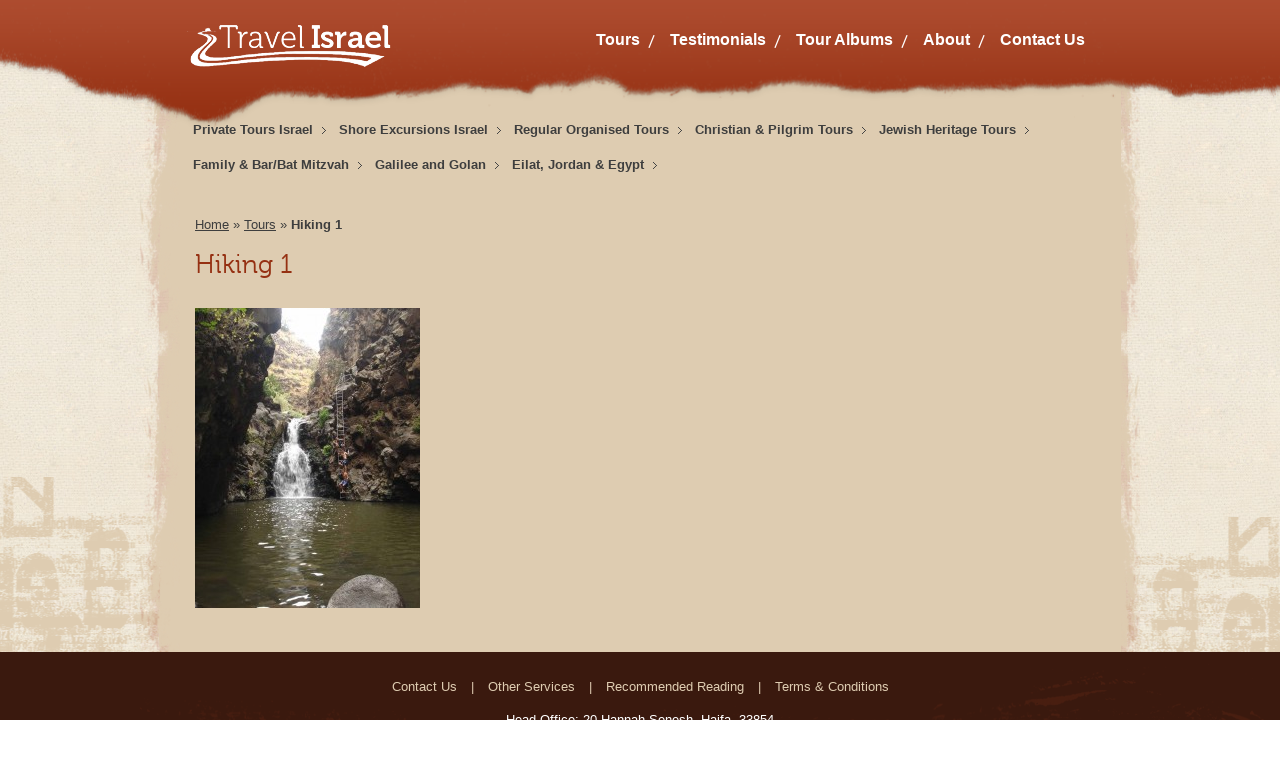

--- FILE ---
content_type: text/html; charset=UTF-8
request_url: https://www.travelisrael.co.il/tours/hiking-1/
body_size: 7529
content:
<!DOCTYPE html PUBLIC "-//W3C//DTD XHTML 1.0 Strict//EN" "http://www.w3.org/TR/xhtml1/DTD/xhtml1-strict.dtd">

<html xmlns="http://www.w3.org/1999/xhtml" lang="en-US">

<head profile="http://gmpg.org/xfn/11">
	
	<meta http-equiv="Content-Type" content="text/html; charset=UTF-8" />
	
	
	<title>
		     Hiking 1 - Travel Israel	</title>
	
	<link rel="shortcut icon" href="/favicon.ico" type="image/x-icon" />
	
	<link rel="stylesheet" href="https://www.travelisrael.co.il/wp-content/themes/travel/style.css" type="text/css" />
	
	<link rel="pingback" href="https://www.travelisrael.co.il/xmlrpc.php" />

	
	<link rel='dns-prefetch' href='//ajax.googleapis.com' />
<link rel='dns-prefetch' href='//maps.googleapis.com' />
<link rel='dns-prefetch' href='//s.w.org' />
<link rel="alternate" type="application/rss+xml" title="Travel Israel &raquo; Feed" href="https://www.travelisrael.co.il/feed/" />
<link rel="alternate" type="application/rss+xml" title="Travel Israel &raquo; Comments Feed" href="https://www.travelisrael.co.il/comments/feed/" />
<link rel="alternate" type="application/rss+xml" title="Travel Israel &raquo; Hiking 1 Comments Feed" href="https://www.travelisrael.co.il/tours/hiking-1/feed/" />
		<script type="text/javascript">
			window._wpemojiSettings = {"baseUrl":"https:\/\/s.w.org\/images\/core\/emoji\/13.0.0\/72x72\/","ext":".png","svgUrl":"https:\/\/s.w.org\/images\/core\/emoji\/13.0.0\/svg\/","svgExt":".svg","source":{"concatemoji":"https:\/\/www.travelisrael.co.il\/wp-includes\/js\/wp-emoji-release.min.js?ver=5.5.17"}};
			!function(e,a,t){var n,r,o,i=a.createElement("canvas"),p=i.getContext&&i.getContext("2d");function s(e,t){var a=String.fromCharCode;p.clearRect(0,0,i.width,i.height),p.fillText(a.apply(this,e),0,0);e=i.toDataURL();return p.clearRect(0,0,i.width,i.height),p.fillText(a.apply(this,t),0,0),e===i.toDataURL()}function c(e){var t=a.createElement("script");t.src=e,t.defer=t.type="text/javascript",a.getElementsByTagName("head")[0].appendChild(t)}for(o=Array("flag","emoji"),t.supports={everything:!0,everythingExceptFlag:!0},r=0;r<o.length;r++)t.supports[o[r]]=function(e){if(!p||!p.fillText)return!1;switch(p.textBaseline="top",p.font="600 32px Arial",e){case"flag":return s([127987,65039,8205,9895,65039],[127987,65039,8203,9895,65039])?!1:!s([55356,56826,55356,56819],[55356,56826,8203,55356,56819])&&!s([55356,57332,56128,56423,56128,56418,56128,56421,56128,56430,56128,56423,56128,56447],[55356,57332,8203,56128,56423,8203,56128,56418,8203,56128,56421,8203,56128,56430,8203,56128,56423,8203,56128,56447]);case"emoji":return!s([55357,56424,8205,55356,57212],[55357,56424,8203,55356,57212])}return!1}(o[r]),t.supports.everything=t.supports.everything&&t.supports[o[r]],"flag"!==o[r]&&(t.supports.everythingExceptFlag=t.supports.everythingExceptFlag&&t.supports[o[r]]);t.supports.everythingExceptFlag=t.supports.everythingExceptFlag&&!t.supports.flag,t.DOMReady=!1,t.readyCallback=function(){t.DOMReady=!0},t.supports.everything||(n=function(){t.readyCallback()},a.addEventListener?(a.addEventListener("DOMContentLoaded",n,!1),e.addEventListener("load",n,!1)):(e.attachEvent("onload",n),a.attachEvent("onreadystatechange",function(){"complete"===a.readyState&&t.readyCallback()})),(n=t.source||{}).concatemoji?c(n.concatemoji):n.wpemoji&&n.twemoji&&(c(n.twemoji),c(n.wpemoji)))}(window,document,window._wpemojiSettings);
		</script>
		<style type="text/css">
img.wp-smiley,
img.emoji {
	display: inline !important;
	border: none !important;
	box-shadow: none !important;
	height: 1em !important;
	width: 1em !important;
	margin: 0 .07em !important;
	vertical-align: -0.1em !important;
	background: none !important;
	padding: 0 !important;
}
</style>
	<link rel='stylesheet' id='wp-block-library-css'  href='https://www.travelisrael.co.il/wp-includes/css/dist/block-library/style.min.css?ver=5.5.17' type='text/css' media='all' />
<link rel='stylesheet' id='contact-form-7-css'  href='https://www.travelisrael.co.il/wp-content/plugins/contact-form-7/includes/css/styles.css?ver=5.3' type='text/css' media='all' />
<link rel='stylesheet' id='fancybox-for-wp-css'  href='https://www.travelisrael.co.il/wp-content/plugins/fancybox-for-wordpress/assets/css/fancybox.css?ver=1.3.4' type='text/css' media='all' />
<link rel='stylesheet' id='google-maps-builder-plugin-styles-css'  href='https://www.travelisrael.co.il/wp-content/plugins/google-maps-builder/vendor/wordimpress/maps-builder-core/assets/css/google-maps-builder.min.css?ver=2.1.2' type='text/css' media='all' />
<link rel='stylesheet' id='google-maps-builder-map-icons-css'  href='https://www.travelisrael.co.il/wp-content/plugins/google-maps-builder/vendor/wordimpress/maps-builder-core/includes/libraries/map-icons/css/map-icons.css?ver=2.1.2' type='text/css' media='all' />
<script type='text/javascript' src='https://ajax.googleapis.com/ajax/libs/jquery/1.7.2/jquery.min.js?ver=5.5.17' id='jquery-js'></script>
<script type='text/javascript' src='https://www.travelisrael.co.il/wp-content/plugins/fancybox-for-wordpress/assets/js/jquery.fancybox.js?ver=1.3.4' id='fancybox-for-wp-js'></script>
<script type='text/javascript' src='https://maps.googleapis.com/maps/api/js?v=3.exp&#038;libraries=places&#038;ver=5.5.17' id='google-maps-builder-gmaps-js'></script>
<link rel="https://api.w.org/" href="https://www.travelisrael.co.il/wp-json/" /><link rel="alternate" type="application/json" href="https://www.travelisrael.co.il/wp-json/wp/v2/media/943" /><link rel='shortlink' href='https://www.travelisrael.co.il/?p=943' />
<link rel="alternate" type="application/json+oembed" href="https://www.travelisrael.co.il/wp-json/oembed/1.0/embed?url=https%3A%2F%2Fwww.travelisrael.co.il%2Ftours%2Fhiking-1%2F" />
<link rel="alternate" type="text/xml+oembed" href="https://www.travelisrael.co.il/wp-json/oembed/1.0/embed?url=https%3A%2F%2Fwww.travelisrael.co.il%2Ftours%2Fhiking-1%2F&#038;format=xml" />

<!-- Fancybox for WordPress v3.2.9 -->
<style type="text/css">
	.fancybox-slide--image .fancybox-content{background-color: #ffffff}div.fancybox-caption{display:none !important;}
	
	img.fancybox-image{border-width:10px;border-color:#ffffff;border-style:solid;height:auto;}
	div.fancybox-bg{background-color:rgba(102,102,102,0.3);opacity:1 !important;}div.fancybox-content{border-color:#ffffff}
	div#fancybox-title{background-color:#ffffff}
	div.fancybox-content{background-color:#ffffff}
	div#fancybox-title-inside{color:#333333}
	
	
	
	div.fancybox-caption p.caption-title{display:inline-block}
	div.fancybox-caption p.caption-title{font-size:14px}
	div.fancybox-caption p.caption-title{color:#333333}
	div.fancybox-caption {color:#333333}div.fancybox-caption p.caption-title {background:#fff; width:auto;padding:10px 30px;}div.fancybox-content p.caption-title{color:#333333;margin: 0;padding: 5px 0;}
</style><script type="text/javascript">
	jQuery(function () {

		var mobileOnly = false;
		
		if (mobileOnly) {
			return;
		}

		jQuery.fn.getTitle = function () { // Copy the title of every IMG tag and add it to its parent A so that fancybox can show titles
			var arr = jQuery("a[data-fancybox]");
									jQuery.each(arr, function() {
										var title = jQuery(this).children("img").attr("title");
										 var caption = jQuery(this).next("figcaption").html();
                                        if(caption && title){jQuery(this).attr("title",title+" " + caption)}else if(title){ jQuery(this).attr("title",title);}else if(caption){jQuery(this).attr("title",caption);}
									});			}

		// Supported file extensions

				var thumbnails = jQuery("a:has(img)").not(".nolightbox").not('.envira-gallery-link').not('.ngg-simplelightbox').filter(function () {
			return /\.(jpe?g|png|gif|mp4|webp|bmp|pdf)(\?[^/]*)*$/i.test(jQuery(this).attr('href'))
		});
		

		// Add data-type iframe for links that are not images or videos.
		var iframeLinks = jQuery('.fancyboxforwp').filter(function () {
			return !/\.(jpe?g|png|gif|mp4|webp|bmp|pdf)(\?[^/]*)*$/i.test(jQuery(this).attr('href'))
		}).filter(function () {
			return !/vimeo|youtube/i.test(jQuery(this).attr('href'))
		});
		iframeLinks.attr({"data-type": "iframe"}).getTitle();

				// Gallery All
		thumbnails.addClass("fancyboxforwp").attr("data-fancybox", "gallery").getTitle();
		iframeLinks.attr({"data-fancybox": "gallery"}).getTitle();

		// Gallery type NONE
		
		// Call fancybox and apply it on any link with a rel atribute that starts with "fancybox", with the options set on the admin panel
		jQuery("a.fancyboxforwp").fancyboxforwp({
			loop: false,
			smallBtn: true,
			zoomOpacity: "auto",
			animationEffect: "fade",
			animationDuration: 500,
			transitionEffect: "fade",
			transitionDuration: "300",
			overlayShow: true,
			overlayOpacity: "0.3",
			titleShow: true,
			titlePosition: "inside",
			keyboard: true,
			showCloseButton: true,
			arrows: true,
			clickContent:false,
			clickSlide: "close",
			mobile: {
				clickContent: function (current, event) {
					return current.type === "image" ? "toggleControls" : false;
				},
				clickSlide: function (current, event) {
					return current.type === "image" ? "close" : "close";
				},
			},
			wheel: false,
			toolbar: true,
			preventCaptionOverlap: true,
			onInit: function() { },			onDeactivate
	: function() { },		beforeClose: function() { },			afterShow: function(instance) { jQuery( ".fancybox-image" ).on("click", function( ){ ( instance.isScaledDown() ) ? instance.scaleToActual() : instance.scaleToFit() }) },				afterClose: function() { },					caption : function( instance, item ) {if("undefined" != typeof jQuery(this).context ){var title = jQuery(this).context.title;} else { var title = jQuery(this).attr("title");}var caption = jQuery(this).data('caption') || '';if ( item.type === 'image' && title.length ) {caption = (caption.length ? caption + '<br />' : '') + '<p class="caption-title">'+title+'</p>' ;}return caption;},
		afterLoad : function( instance, current ) {current.$content.append('<div class=\"fancybox-custom-caption inside-caption\" style=\" position: absolute;left:0;right:0;color:#000;margin:0 auto;bottom:0;text-align:center;background-color:#ffffff \">' + current.opts.caption + '</div>');},
			})
		;

			})
</script>
<!-- END Fancybox for WordPress -->
<style type="text/css">.recentcomments a{display:inline !important;padding:0 !important;margin:0 !important;}</style><link rel="icon" href="https://www.travelisrael.co.il/wp-content/uploads/2020/12/Travelisrsrael_fa-150x150.png" sizes="32x32" />
<link rel="icon" href="https://www.travelisrael.co.il/wp-content/uploads/2020/12/Travelisrsrael_fa-300x300.png" sizes="192x192" />
<link rel="apple-touch-icon" href="https://www.travelisrael.co.il/wp-content/uploads/2020/12/Travelisrsrael_fa-300x300.png" />
<meta name="msapplication-TileImage" content="https://www.travelisrael.co.il/wp-content/uploads/2020/12/Travelisrsrael_fa-300x300.png" />
	
</head>

<body class="attachment attachment-template-default attachmentid-943 attachment-jpeg">
<script type="text/javascript">

  var _gaq = _gaq || [];
  _gaq.push(['_setAccount', 'UA-9014995-1']);
  _gaq.push(['_trackPageview']);

  (function() {
    var ga = document.createElement('script'); ga.type = 'text/javascript'; ga.async = true;
    ga.src = ('https:' == document.location.protocol ? 'https://ssl' : 'http://www') + '.google-analytics.com/ga.js';
    var s = document.getElementsByTagName('script')[0]; s.parentNode.insertBefore(ga, s);
  })();

</script>	
<div id="top">
	<div class="header">
      <div class="logo"><a href="https://www.travelisrael.co.il"><img src="https://www.travelisrael.co.il/wp-content/themes/travel/images/logoTI.png" /></a></div>
      
      <div class="nav">
      <ul id="menu-top-menu" class="menu"><li id="menu-item-39" class="menu-item menu-item-type-post_type menu-item-object-page menu-item-39"><a href="https://www.travelisrael.co.il/tours/">Tours</a></li>
<li id="menu-item-46" class="menu-item menu-item-type-post_type menu-item-object-page menu-item-46"><a href="https://www.travelisrael.co.il/testimonials/">Testimonials</a></li>
<li id="menu-item-2920" class="menu-item menu-item-type-post_type menu-item-object-page menu-item-2920"><a href="https://www.travelisrael.co.il/albums/">Tour Albums</a></li>
<li id="menu-item-3476" class="menu-item menu-item-type-post_type menu-item-object-page menu-item-3476"><a href="https://www.travelisrael.co.il/about-us/">About</a></li>
<li id="menu-item-37" class="menu-item menu-item-type-post_type menu-item-object-page menu-item-37"><a href="https://www.travelisrael.co.il/contact/">Contact Us</a></li>
</ul>      </div>
	</div>
</div>
<div id="middle">
  <div class="outer">
  	<div class="wrapper clearfix inner">
    
    
<ul id="menu-tours" class="menu"><li id="menu-item-3177" class="menu-item menu-item-type-post_type menu-item-object-page menu-item-has-children menu-item-3177"><a href="https://www.travelisrael.co.il/tours/private-tours/">Private Tours Israel</a>
<ul class="sub-menu">
	<li id="menu-item-3311" class="menu-item menu-item-type-post_type menu-item-object-page menu-item-3311"><a href="https://www.travelisrael.co.il/tours/private-tours/1-2-day-tours/">1 &#038; 2 Day Israel Tours</a></li>
	<li id="menu-item-3507" class="menu-item menu-item-type-post_type menu-item-object-page menu-item-has-children menu-item-3507"><a href="https://www.travelisrael.co.il/tours/private-tours/multi-day-itineraries/">Multi-Day Itineraries &#8211; Israel Tours</a>
	<ul class="sub-menu">
		<li id="menu-item-3288" class="menu-item menu-item-type-post_type menu-item-object-page menu-item-3288"><a href="https://www.travelisrael.co.il/tours/private-tours/multi-day-itineraries/israel-3-days/">3 Days &#8211; Israel Tour</a></li>
		<li id="menu-item-3289" class="menu-item menu-item-type-post_type menu-item-object-page menu-item-3289"><a href="https://www.travelisrael.co.il/tours/private-tours/multi-day-itineraries/israel-7-days/">7 Days &#8211; Israel Tour</a></li>
		<li id="menu-item-3290" class="menu-item menu-item-type-post_type menu-item-object-page menu-item-3290"><a href="https://www.travelisrael.co.il/tours/private-tours/multi-day-itineraries/israel-8-days/">8 Days &#8211; Israel Tour</a></li>
		<li id="menu-item-3287" class="menu-item menu-item-type-post_type menu-item-object-page menu-item-3287"><a href="https://www.travelisrael.co.il/tours/private-tours/multi-day-itineraries/israel-10-days/">10 Days &#8211; Israel Tour</a></li>
		<li id="menu-item-6797" class="menu-item menu-item-type-post_type menu-item-object-page menu-item-6797"><a href="https://www.travelisrael.co.il/tours/christian-pilgrim-tours/holy-land-pilgrimage-7-days/">7 Days &#8211; Holy Land Pilgrimage</a></li>
		<li id="menu-item-6586" class="menu-item menu-item-type-post_type menu-item-object-page menu-item-6586"><a href="https://www.travelisrael.co.il/tours/private-tours/multi-day-itineraries/ww1-the-british-campaign-in-the-middle-east/">WW1 &#8211; The British Campaign in the Holy Land</a></li>
	</ul>
</li>
	<li id="menu-item-3317" class="menu-item menu-item-type-post_type menu-item-object-page menu-item-has-children menu-item-3317"><a href="https://www.travelisrael.co.il/tours/private-tours/archaeological-tours/">Archaeological Tours</a>
	<ul class="sub-menu">
		<li id="menu-item-3622" class="menu-item menu-item-type-post_type menu-item-object-page menu-item-3622"><a href="https://www.travelisrael.co.il/tours/private-tours/1-2-day-tours/1-day-discover-tel-maresha/">1 Day &#8211; Discovering Tel Maresha &#038; Lachish (Archaeological Dig)</a></li>
		<li id="menu-item-3623" class="menu-item menu-item-type-post_type menu-item-object-page menu-item-3623"><a href="https://www.travelisrael.co.il/tours/eilat-jordan-egypt/tours-from-eilat/archaeological-from-eilat/">2 Day Archaeological Tour &#8211; from Eilat</a></li>
	</ul>
</li>
	<li id="menu-item-3511" class="menu-item menu-item-type-post_type menu-item-object-page menu-item-has-children menu-item-3511"><a href="https://www.travelisrael.co.il/tours/private-tours/agricultural-tours/">Agricultural Tours</a>
	<ul class="sub-menu">
		<li id="menu-item-3624" class="menu-item menu-item-type-post_type menu-item-object-page menu-item-3624"><a href="https://www.travelisrael.co.il/tours/eilat-jordan-egypt/tours-from-eilat/agricultural-from-eilat/">1 Day Agriculture &#038; Settlement Tour &#8211; from Eilat</a></li>
	</ul>
</li>
	<li id="menu-item-3315" class="menu-item menu-item-type-post_type menu-item-object-page menu-item-3315"><a href="https://www.travelisrael.co.il/tours/private-tours/adventure-nature/">Adventure &#038; Nature</a></li>
	<li id="menu-item-3316" class="menu-item menu-item-type-post_type menu-item-object-page menu-item-3316"><a href="https://www.travelisrael.co.il/tours/private-tours/off-road-jeep-tours/">Off-Road Jeep Tours</a></li>
	<li id="menu-item-3318" class="menu-item menu-item-type-post_type menu-item-object-page menu-item-3318"><a href="https://www.travelisrael.co.il/tours/private-tours/incentive-educational/">Incentive &#038; Educational</a></li>
	<li id="menu-item-3578" class="menu-item menu-item-type-post_type menu-item-object-page menu-item-3578"><a href="https://www.travelisrael.co.il/tours/private-tours/jerusalem-walking/">Jerusalem Walking Tours</a></li>
</ul>
</li>
<li id="menu-item-3965" class="menu-item menu-item-type-post_type menu-item-object-page menu-item-has-children menu-item-3965"><a href="https://www.travelisrael.co.il/tours/shore-excursions/">Shore Excursions Israel</a>
<ul class="sub-menu">
	<li id="menu-item-3277" class="menu-item menu-item-type-post_type menu-item-object-page menu-item-has-children menu-item-3277"><a href="https://www.travelisrael.co.il/tours/shore-excursions/haifa-port/">Haifa Port Excursions</a>
	<ul class="sub-menu">
		<li id="menu-item-3278" class="menu-item menu-item-type-post_type menu-item-object-page menu-item-3278"><a href="https://www.travelisrael.co.il/tours/shore-excursions/haifa-port/christian-sites-of-the-galilee/">Christian Sites of the Galilee</a></li>
		<li id="menu-item-6375" class="menu-item menu-item-type-post_type menu-item-object-page menu-item-6375"><a href="https://www.travelisrael.co.il/tours/shore-excursions/haifa-port/magical-jerusalem/">Magical Jerusalem</a></li>
		<li id="menu-item-3279" class="menu-item menu-item-type-post_type menu-item-object-page menu-item-3279"><a href="https://www.travelisrael.co.il/tours/shore-excursions/haifa-port/galilean-ministry-of-jesus/">Galilean Ministry of Jesus</a></li>
		<li id="menu-item-3375" class="menu-item menu-item-type-post_type menu-item-object-page menu-item-3375"><a href="https://www.travelisrael.co.il/tours/shore-excursions/haifa-port/galilee-of-the-mishna-talmud/">Galilee of the Mishna and Talmud</a></li>
		<li id="menu-item-3376" class="menu-item menu-item-type-post_type menu-item-object-page menu-item-3376"><a href="https://www.travelisrael.co.il/tours/shore-excursions/haifa-port/valleys/">Valleys &#8211; Biblical to Modern Times</a></li>
		<li id="menu-item-3373" class="menu-item menu-item-type-post_type menu-item-object-page menu-item-3373"><a href="https://www.travelisrael.co.il/tours/shore-excursions/haifa-port/strategic-sites-of-the-holyland/">Strategic Sites of the Holyland</a></li>
		<li id="menu-item-3374" class="menu-item menu-item-type-post_type menu-item-object-page menu-item-3374"><a href="https://www.travelisrael.co.il/tours/shore-excursions/haifa-port/crusader-sites-in-galilee/">Crusader Sites in Galilee</a></li>
		<li id="menu-item-3377" class="menu-item menu-item-type-post_type menu-item-object-page menu-item-3377"><a href="https://www.travelisrael.co.il/tours/shore-excursions/haifa-port/northern-focal-points/">Northern Focal Points</a></li>
		<li id="menu-item-3378" class="menu-item menu-item-type-post_type menu-item-object-page menu-item-3378"><a href="https://www.travelisrael.co.il/tours/shore-excursions/haifa-port/tel-hai-to-tel-dan/">Tel Hai to Tel Dan</a></li>
		<li id="menu-item-3379" class="menu-item menu-item-type-post_type menu-item-object-page menu-item-3379"><a href="https://www.travelisrael.co.il/tours/shore-excursions/haifa-port/islamic-traditions-of-galilee/">Islamic Traditions of Galilee</a></li>
		<li id="menu-item-6653" class="menu-item menu-item-type-post_type menu-item-object-page menu-item-6653"><a href="https://www.travelisrael.co.il/tours/shore-excursions/haifa-port/2-day-galilee-jerusalem-bethlehem/">2 Day Galilee, Jerusalem &#038; Bethlehem</a></li>
		<li id="menu-item-6701" class="menu-item menu-item-type-post_type menu-item-object-page menu-item-6701"><a href="https://www.travelisrael.co.il/tours/shore-excursions/haifa-port/2-day-jerusalem-masada-dead-sea/">2 Day Jerusalem, Masada &#038; Dead Sea</a></li>
	</ul>
</li>
	<li id="menu-item-3280" class="menu-item menu-item-type-post_type menu-item-object-page menu-item-has-children menu-item-3280"><a href="https://www.travelisrael.co.il/tours/shore-excursions/ashdod-port/">Ashdod Port Excursions</a>
	<ul class="sub-menu">
		<li id="menu-item-3380" class="menu-item menu-item-type-post_type menu-item-object-page menu-item-3380"><a href="https://www.travelisrael.co.il/tours/shore-excursions/ashdod-port/magical-jerusalem/">The Magic of Jerusalem</a></li>
		<li id="menu-item-3382" class="menu-item menu-item-type-post_type menu-item-object-page menu-item-3382"><a href="https://www.travelisrael.co.il/tours/shore-excursions/ashdod-port/jerusalem-of-gold/">Jerusalem of Gold</a></li>
		<li id="menu-item-3381" class="menu-item menu-item-type-post_type menu-item-object-page menu-item-3381"><a href="https://www.travelisrael.co.il/tours/shore-excursions/ashdod-port/jerusalem-bethlehem/">Jerusalem &#038; Bethlehem</a></li>
		<li id="menu-item-3388" class="menu-item menu-item-type-post_type menu-item-object-page menu-item-3388"><a href="https://www.travelisrael.co.il/tours/shore-excursions/ashdod-port/jerusalem-the-holy/">Jerusalem &#8220;The Holy&#8221;</a></li>
		<li id="menu-item-3283" class="menu-item menu-item-type-post_type menu-item-object-page menu-item-3283"><a href="https://www.travelisrael.co.il/tours/shore-excursions/ashdod-port/jerusalem-dead-sea/">Jerusalem and the Dead Sea</a></li>
		<li id="menu-item-3383" class="menu-item menu-item-type-post_type menu-item-object-page menu-item-3383"><a href="https://www.travelisrael.co.il/tours/shore-excursions/ashdod-port/masada-dead-sea/">Masada and the Dead Sea</a></li>
		<li id="menu-item-3384" class="menu-item menu-item-type-post_type menu-item-object-page menu-item-3384"><a href="https://www.travelisrael.co.il/tours/shore-excursions/ashdod-port/ein-gedi-dead-sea/">Ein Gedi and the Dead Sea</a></li>
		<li id="menu-item-3385" class="menu-item menu-item-type-post_type menu-item-object-page menu-item-3385"><a href="https://www.travelisrael.co.il/tours/shore-excursions/ashdod-port/essenes-of-qumran/">Essenes of Qumran</a></li>
		<li id="menu-item-3386" class="menu-item menu-item-type-post_type menu-item-object-page menu-item-3386"><a href="https://www.travelisrael.co.il/tours/shore-excursions/ashdod-port/discovering-tel-maresha/">Discovering Tel Maresha &#038; Lachish</a></li>
		<li id="menu-item-3387" class="menu-item menu-item-type-post_type menu-item-object-page menu-item-3387"><a href="https://www.travelisrael.co.il/tours/shore-excursions/ashdod-port/road-to-independence/">The Road to Independence</a></li>
		<li id="menu-item-6544" class="menu-item menu-item-type-post_type menu-item-object-page menu-item-6544"><a href="https://www.travelisrael.co.il/tours/shore-excursions/ashdod-port/the-southern-frontier/">WW1: The Southern Frontier</a></li>
		<li id="menu-item-6652" class="menu-item menu-item-type-post_type menu-item-object-page menu-item-6652"><a href="https://www.travelisrael.co.il/tours/shore-excursions/ashdod-port/2-day-jerusalem-bethlehem-galilee/">2 Day Jerusalem, Bethlehem &#038; Galilee</a></li>
		<li id="menu-item-6702" class="menu-item menu-item-type-post_type menu-item-object-page menu-item-6702"><a href="https://www.travelisrael.co.il/tours/shore-excursions/ashdod-port/2-day-jerusalem-masada-dead-sea/">2 Day Jerusalem, Masada &#038; Dead Sea</a></li>
	</ul>
</li>
	<li id="menu-item-3284" class="menu-item menu-item-type-post_type menu-item-object-page menu-item-has-children menu-item-3284"><a href="https://www.travelisrael.co.il/tours/shore-excursions/eilat-port/">Eilat Port Excursions</a>
	<ul class="sub-menu">
		<li id="menu-item-3286" class="menu-item menu-item-type-post_type menu-item-object-page menu-item-3286"><a href="https://www.travelisrael.co.il/tours/shore-excursions/eilat-port/journey-to-jerusalem/">Journey to Jerusalem</a></li>
		<li id="menu-item-3285" class="menu-item menu-item-type-post_type menu-item-object-page menu-item-3285"><a href="https://www.travelisrael.co.il/tours/shore-excursions/eilat-port/red-sea-masada-dead-sea/">Red Sea &#8211; Masada &#8211; Dead Sea</a></li>
		<li id="menu-item-3389" class="menu-item menu-item-type-post_type menu-item-object-page menu-item-3389"><a href="https://www.travelisrael.co.il/tours/shore-excursions/eilat-port/timna-hai-bar/">Timna Park &#038; Hai Bar</a></li>
		<li id="menu-item-3390" class="menu-item menu-item-type-post_type menu-item-object-page menu-item-3390"><a href="https://www.travelisrael.co.il/tours/shore-excursions/eilat-port/desert-jeep-adventures/">Desert Jeep Adventures</a></li>
	</ul>
</li>
	<li id="menu-item-3595" class="menu-item menu-item-type-post_type menu-item-object-page menu-item-3595"><a href="https://www.travelisrael.co.il/tours/shore-excursions/information/">Information About Shore Excursions</a></li>
</ul>
</li>
<li id="menu-item-3489" class="menu-item menu-item-type-post_type menu-item-object-page menu-item-has-children menu-item-3489"><a href="https://www.travelisrael.co.il/tours/regular-organised-tours/">Regular Organised Tours</a>
<ul class="sub-menu">
	<li id="menu-item-3393" class="menu-item menu-item-type-post_type menu-item-object-page menu-item-has-children menu-item-3393"><a href="https://www.travelisrael.co.il/tours/regular-organised-tours/daily-tours/">Regular Daily Tours</a>
	<ul class="sub-menu">
		<li id="menu-item-3415" class="menu-item menu-item-type-post_type menu-item-object-page menu-item-3415"><a href="https://www.travelisrael.co.il/tours/regular-organised-tours/daily-tours/half-day-jerusalem/">Half Day Jerusalem</a></li>
		<li id="menu-item-3416" class="menu-item menu-item-type-post_type menu-item-object-page menu-item-3416"><a href="https://www.travelisrael.co.il/tours/regular-organised-tours/daily-tours/half-day-bethlehem/">Half Day Bethlehem</a></li>
		<li id="menu-item-3417" class="menu-item menu-item-type-post_type menu-item-object-page menu-item-3417"><a href="https://www.travelisrael.co.il/tours/regular-organised-tours/daily-tours/1-day-jerusalem/">1 Day Jerusalem</a></li>
		<li id="menu-item-3418" class="menu-item menu-item-type-post_type menu-item-object-page menu-item-3418"><a href="https://www.travelisrael.co.il/tours/regular-organised-tours/daily-tours/1-day-jerusalem-bethlehem/">1 Day Jerusalem &#038; Bethlehem</a></li>
		<li id="menu-item-3419" class="menu-item menu-item-type-post_type menu-item-object-page menu-item-3419"><a href="https://www.travelisrael.co.il/tours/regular-organised-tours/daily-tours/1-day-jerusalem-dead-sea/">1 Day Jerusalem &#038; Dead Sea</a></li>
		<li id="menu-item-3420" class="menu-item menu-item-type-post_type menu-item-object-page menu-item-3420"><a href="https://www.travelisrael.co.il/tours/regular-organised-tours/daily-tours/masada-dead-sea/">1 Day Masada &#038; Dead Sea</a></li>
		<li id="menu-item-3422" class="menu-item menu-item-type-post_type menu-item-object-page menu-item-3422"><a href="https://www.travelisrael.co.il/tours/regular-organised-tours/daily-tours/1-day-caesarea-acre-rosh-hanikra/">1 Day Caesarea, Acre &#038; Rosh Hanikra</a></li>
		<li id="menu-item-3421" class="menu-item menu-item-type-post_type menu-item-object-page menu-item-3421"><a href="https://www.travelisrael.co.il/tours/regular-organised-tours/daily-tours/1-day-nazareth-tiberias-sea-of-galilee/">1 Day Nazareth, Tiberias &#038; Sea of Galilee</a></li>
		<li id="menu-item-3423" class="menu-item menu-item-type-post_type menu-item-object-page menu-item-3423"><a href="https://www.travelisrael.co.il/tours/regular-organised-tours/daily-tours/1-day-golan-heights/">1 Day Golan Heights</a></li>
		<li id="menu-item-3424" class="menu-item menu-item-type-post_type menu-item-object-page menu-item-3424"><a href="https://www.travelisrael.co.il/tours/regular-organised-tours/daily-tours/1-day-safed-tiberias-mount-meron/">1 Day Safed, Tiberias &#038; Mount Meron</a></li>
	</ul>
</li>
	<li id="menu-item-3394" class="menu-item menu-item-type-post_type menu-item-object-page menu-item-has-children menu-item-3394"><a href="https://www.travelisrael.co.il/tours/regular-organised-tours/regular-weekly-tours/">Regular Weekly Tours</a>
	<ul class="sub-menu">
		<li id="menu-item-3425" class="menu-item menu-item-type-post_type menu-item-object-page menu-item-3425"><a href="https://www.travelisrael.co.il/tours/regular-organised-tours/regular-weekly-tours/bibleland-tour-8-days/">Bibleland Tour &#8211; 8 Days</a></li>
		<li id="menu-item-3426" class="menu-item menu-item-type-post_type menu-item-object-page menu-item-3426"><a href="https://www.travelisrael.co.il/tours/regular-organised-tours/regular-weekly-tours/heritage-of-the-holy-land-8-days/">Heritage of the Holy Land &#8211; 8 Days</a></li>
		<li id="menu-item-3428" class="menu-item menu-item-type-post_type menu-item-object-page menu-item-3428"><a href="https://www.travelisrael.co.il/tours/regular-organised-tours/regular-weekly-tours/highlights-tour-8-days/">Israel Highlights Tour &#8211; 8 Days</a></li>
		<li id="menu-item-3427" class="menu-item menu-item-type-post_type menu-item-object-page menu-item-3427"><a href="https://www.travelisrael.co.il/tours/regular-organised-tours/regular-weekly-tours/highlights-tour-petra-9-days/">Israel Highlights Tour + Petra &#8211; 9 Days</a></li>
	</ul>
</li>
</ul>
</li>
<li id="menu-item-3391" class="menu-item menu-item-type-post_type menu-item-object-page menu-item-has-children menu-item-3391"><a href="https://www.travelisrael.co.il/tours/christian-pilgrim-tours/">Christian &#038; Pilgrim Tours</a>
<ul class="sub-menu">
	<li id="menu-item-3400" class="menu-item menu-item-type-post_type menu-item-object-page menu-item-3400"><a href="https://www.travelisrael.co.il/tours/private-tours/1-2-day-tours/1-day-the-magic-of-jerusalem/">1 Day &#8211; The Magic of Jerusalem</a></li>
	<li id="menu-item-3401" class="menu-item menu-item-type-post_type menu-item-object-page menu-item-3401"><a href="https://www.travelisrael.co.il/tours/private-tours/1-2-day-tours/1-day-jerusalem-bethlehem/">1 Day &#8211; Jerusalem &#038; Bethlehem</a></li>
	<li id="menu-item-3405" class="menu-item menu-item-type-post_type menu-item-object-page menu-item-3405"><a href="https://www.travelisrael.co.il/tours/private-tours/1-2-day-tours/1-day-essenes-of-qumran/">1 Day &#8211; Essenes of Qumran</a></li>
	<li id="menu-item-3402" class="menu-item menu-item-type-post_type menu-item-object-page menu-item-3402"><a href="https://www.travelisrael.co.il/tours/private-tours/1-2-day-tours/1-day-christian-sites-of-the-galilee/">1 Day &#8211; Christian Sites of the Galilee</a></li>
	<li id="menu-item-3403" class="menu-item menu-item-type-post_type menu-item-object-page menu-item-3403"><a href="https://www.travelisrael.co.il/tours/private-tours/1-2-day-tours/1-day-galilean-ministry-of-jesus/">1 Day &#8211; Galilean Ministry of Jesus</a></li>
	<li id="menu-item-3404" class="menu-item menu-item-type-post_type menu-item-object-page menu-item-3404"><a href="https://www.travelisrael.co.il/tours/private-tours/1-2-day-tours/1-day-crusader-sites-in-galilee/">1 Day &#8211; Crusader Sites in Galilee</a></li>
	<li id="menu-item-3399" class="menu-item menu-item-type-post_type menu-item-object-page menu-item-3399"><a href="https://www.travelisrael.co.il/tours/christian-pilgrim-tours/holy-land-pilgrimage-7-days/">7 Days &#8211; Holy Land Pilgrimage</a></li>
	<li id="menu-item-3406" class="menu-item menu-item-type-post_type menu-item-object-page menu-item-3406"><a href="https://www.travelisrael.co.il/tours/christian-pilgrim-tours/the-gospel-trail/">The Gospel Trail</a></li>
</ul>
</li>
<li id="menu-item-3392" class="menu-item menu-item-type-post_type menu-item-object-page menu-item-has-children menu-item-3392"><a href="https://www.travelisrael.co.il/tours/jewish-heritage/">Jewish Heritage Tours</a>
<ul class="sub-menu">
	<li id="menu-item-3408" class="menu-item menu-item-type-post_type menu-item-object-page menu-item-3408"><a href="https://www.travelisrael.co.il/tours/private-tours/1-2-day-tours/1-day-jerusalem-of-gold/">1 Day &#8211; Jerusalem of Gold</a></li>
	<li id="menu-item-3409" class="menu-item menu-item-type-post_type menu-item-object-page menu-item-3409"><a href="https://www.travelisrael.co.il/tours/private-tours/1-2-day-tours/1-day-masada-dead-sea/">1 Day &#8211; Masada and the Dead Sea</a></li>
	<li id="menu-item-3410" class="menu-item menu-item-type-post_type menu-item-object-page menu-item-3410"><a href="https://www.travelisrael.co.il/tours/private-tours/1-2-day-tours/1-day-galilee-of-the-mishna-and-talmud/">1 Day &#8211; Galilee of the Mishna and Talmud</a></li>
	<li id="menu-item-3411" class="menu-item menu-item-type-post_type menu-item-object-page menu-item-3411"><a href="https://www.travelisrael.co.il/tours/private-tours/1-2-day-tours/1-day-tel-hai-to-tel-dan/">1 Day &#8211; Tel Hai to Tel Dan</a></li>
	<li id="menu-item-3414" class="menu-item menu-item-type-post_type menu-item-object-page menu-item-3414"><a href="https://www.travelisrael.co.il/tours/private-tours/1-2-day-tours/1-day-valleys/">1 Day &#8211; Valleys &#8211; Biblical to Modern Times</a></li>
	<li id="menu-item-3413" class="menu-item menu-item-type-post_type menu-item-object-page menu-item-3413"><a href="https://www.travelisrael.co.il/tours/private-tours/1-2-day-tours/1-day-northern-focal-points/">1 Day &#8211; Northern Focal Points</a></li>
	<li id="menu-item-3412" class="menu-item menu-item-type-post_type menu-item-object-page menu-item-3412"><a href="https://www.travelisrael.co.il/tours/private-tours/1-2-day-tours/1-day-road-to-independence/">1 Day &#8211; The Road to Independence</a></li>
</ul>
</li>
<li id="menu-item-4583" class="menu-item menu-item-type-post_type menu-item-object-page menu-item-has-children menu-item-4583"><a href="https://www.travelisrael.co.il/tours/family-bar-bat-mitzvah/">Family &#038; Bar/Bat Mitzvah</a>
<ul class="sub-menu">
	<li id="menu-item-4584" class="menu-item menu-item-type-post_type menu-item-object-page menu-item-4584"><a href="https://www.travelisrael.co.il/tours/family-bar-bat-mitzvah/bar-bat-mitzvah/">Bar/Bat Mitzvah</a></li>
</ul>
</li>
<li id="menu-item-8358" class="menu-item menu-item-type-post_type menu-item-object-page menu-item-8358"><a href="https://www.travelisrael.co.il/tours/galilee-and-golan/">Galilee and Golan</a></li>
<li id="menu-item-3597" class="menu-item menu-item-type-post_type menu-item-object-page menu-item-has-children menu-item-3597"><a href="https://www.travelisrael.co.il/tours/eilat-jordan-egypt/">Eilat, Jordan &#038; Egypt</a>
<ul class="sub-menu">
	<li id="menu-item-4793" class="menu-item menu-item-type-post_type menu-item-object-page menu-item-has-children menu-item-4793"><a href="https://www.travelisrael.co.il/tours/eilat-jordan-egypt/tours-from-eilat/">Tours from Eilat</a>
	<ul class="sub-menu">
		<li id="menu-item-3605" class="menu-item menu-item-type-post_type menu-item-object-page menu-item-3605"><a href="https://www.travelisrael.co.il/tours/eilat-jordan-egypt/tours-from-eilat/3-day-israel-from-eilat/">Israel &#8211; 3 Days from Eilat</a></li>
		<li id="menu-item-3602" class="menu-item menu-item-type-post_type menu-item-object-page menu-item-3602"><a href="https://www.travelisrael.co.il/tours/eilat-jordan-egypt/tours-from-eilat/2-day-jerusalem-from-eilat/">2 Day Jerusalem, Bethlehem, Masada &#038; Dead Sea &#8211; from Eilat</a></li>
		<li id="menu-item-3603" class="menu-item menu-item-type-post_type menu-item-object-page menu-item-3603"><a href="https://www.travelisrael.co.il/tours/eilat-jordan-egypt/tours-from-eilat/jerusalem-from-eilat/">1 Day Jerusalem &#8211; from Eilat</a></li>
		<li id="menu-item-3604" class="menu-item menu-item-type-post_type menu-item-object-page menu-item-3604"><a href="https://www.travelisrael.co.il/tours/eilat-jordan-egypt/tours-from-eilat/masada-dead-sea-from-eilat/">1 Day Masada &#038; Dead Sea &#8211; from Eilat</a></li>
		<li id="menu-item-3609" class="menu-item menu-item-type-post_type menu-item-object-page menu-item-3609"><a href="https://www.travelisrael.co.il/tours/eilat-jordan-egypt/tours-from-eilat/timna-hai-bar-from-eilat/">1 Day Timna &#038; Hai Bar &#8211; from Eilat</a></li>
		<li id="menu-item-3606" class="menu-item menu-item-type-post_type menu-item-object-page menu-item-3606"><a href="https://www.travelisrael.co.il/tours/eilat-jordan-egypt/tours-from-eilat/avdat-from-eilat/">1 Day Avdat &#8211; Caravans &#038; Craters &#8211; from Eilat</a></li>
		<li id="menu-item-3608" class="menu-item menu-item-type-post_type menu-item-object-page menu-item-3608"><a href="https://www.travelisrael.co.il/tours/eilat-jordan-egypt/tours-from-eilat/agricultural-from-eilat/">1 Day Agriculture &#038; Settlement Tour &#8211; from Eilat</a></li>
		<li id="menu-item-3607" class="menu-item menu-item-type-post_type menu-item-object-page menu-item-3607"><a href="https://www.travelisrael.co.il/tours/eilat-jordan-egypt/tours-from-eilat/archaeological-from-eilat/">2 Day Archaeological Tour &#8211; from Eilat</a></li>
		<li id="menu-item-3601" class="menu-item menu-item-type-post_type menu-item-object-page menu-item-3601"><a href="https://www.travelisrael.co.il/tours/eilat-jordan-egypt/tours-from-eilat/desert-jeep-adventure/">Desert Jeep Adventure &#8211; from Eilat</a></li>
	</ul>
</li>
	<li id="menu-item-3599" class="menu-item menu-item-type-post_type menu-item-object-page menu-item-3599"><a href="https://www.travelisrael.co.il/tours/eilat-jordan-egypt/petra-jordan/">Petra &#038; Jordan</a></li>
	<li id="menu-item-3600" class="menu-item menu-item-type-post_type menu-item-object-page menu-item-3600"><a href="https://www.travelisrael.co.il/tours/eilat-jordan-egypt/egypt-cairo/">Egypt, Cairo, St. Catherine&#8217;s, Mount Sinai &#038; Dahab</a></li>
	<li id="menu-item-5988" class="menu-item menu-item-type-post_type menu-item-object-page menu-item-5988"><a href="https://www.travelisrael.co.il/tours/eilat-jordan-egypt/petra-and-jordan-hebrew/">פטרה וירדן &#8211; עברית</a></li>
</ul>
</li>
</ul>


     
     
          
      <div class="inner-content">
      <div id="breadcrumbs"><a href="https://www.travelisrael.co.il">Home</a> &raquo; <a href="https://www.travelisrael.co.il/tours/">Tours</a> &raquo; <strong>Hiking 1</strong></div>      
            <h2>Hiking 1</h2>
            <p class="attachment"><a href='https://www.travelisrael.co.il/wp-content/uploads/2012/11/Hiking-1.jpg'><img width="225" height="300" src="https://www.travelisrael.co.il/wp-content/uploads/2012/11/Hiking-1-225x300.jpg" class="attachment-medium size-medium" alt="" loading="lazy" srcset="https://www.travelisrael.co.il/wp-content/uploads/2012/11/Hiking-1-225x300.jpg 225w, https://www.travelisrael.co.il/wp-content/uploads/2012/11/Hiking-1-768x1024.jpg 768w, https://www.travelisrael.co.il/wp-content/uploads/2012/11/Hiking-1-625x833.jpg 625w, https://www.travelisrael.co.il/wp-content/uploads/2012/11/Hiking-1.jpg 960w" sizes="(max-width: 225px) 100vw, 225px" /></a></p>
            </div>
      
     
    </div>
  </div>
</div>







	



<div id="bottom">
<div class="outer">
  <div class="footer clearfix">
  	<div class="menu">
    
  	  <ul>
<ul id="menu-footer-menu" class="menu"><li id="menu-item-68" class="menu-item menu-item-type-post_type menu-item-object-page menu-item-68"><a href="https://www.travelisrael.co.il/contact/">Contact Us</a></li>
<li id="menu-item-3477" class="menu-item menu-item-type-post_type menu-item-object-page menu-item-3477"><a href="https://www.travelisrael.co.il/other-services/">Other Services</a></li>
<li id="menu-item-3051" class="menu-item menu-item-type-post_type menu-item-object-page menu-item-3051"><a href="https://www.travelisrael.co.il/reading/">Recommended Reading</a></li>
<li id="menu-item-6733" class="menu-item menu-item-type-post_type menu-item-object-page menu-item-6733"><a href="https://www.travelisrael.co.il/terms-conditions/">Terms &#038; Conditions</a></li>
</ul>
  	  </ul>
      
    </div>
    <p>Head Office: 20 Hannah Senesh, Haifa, 33854</p>
    
    <div class="credit">Site by <a href="http://www.tipoos.com/" target="_blank">TIPOOS</a></div>
  </div>
  </div>
</div>



	<script type='text/javascript' src='https://www.travelisrael.co.il/wp-includes/js/comment-reply.min.js?ver=5.5.17' id='comment-reply-js'></script>
<script type='text/javascript' id='contact-form-7-js-extra'>
/* <![CDATA[ */
var wpcf7 = {"apiSettings":{"root":"https:\/\/www.travelisrael.co.il\/wp-json\/contact-form-7\/v1","namespace":"contact-form-7\/v1"}};
/* ]]> */
</script>
<script type='text/javascript' src='https://www.travelisrael.co.il/wp-content/plugins/contact-form-7/includes/js/scripts.js?ver=5.3' id='contact-form-7-js'></script>
<script type='text/javascript' src='https://www.travelisrael.co.il/wp-content/plugins/google-maps-builder/vendor/wordimpress/maps-builder-core/assets/js/plugins//gmb-infobubble.min.js?ver=2.1.2' id='google-maps-builder-infowindows-js'></script>
<script type='text/javascript' id='google-maps-builder-plugin-script-js-extra'>
/* <![CDATA[ */
var gmb_data = {"i18n":{"get_directions":"Get Directions","visit_website":"Visit Website"},"infobubble_args":{"shadowStyle":0,"padding":12,"backgroundColor":"rgb(255, 255, 255)","borderRadius":3,"arrowSize":15,"minHeight":20,"maxHeight":450,"minWidth":200,"maxWidth":350,"borderWidth":0,"disableAutoPan":true,"disableAnimation":true,"backgroundClassName":"gmb-infobubble","closeSrc":"https:\/\/www.google.com\/intl\/en_us\/mapfiles\/close.gif"}};
/* ]]> */
</script>
<script type='text/javascript' src='https://www.travelisrael.co.il/wp-content/plugins/google-maps-builder/vendor/wordimpress/maps-builder-core/assets/js/frontend/google-maps-builder.min.js?ver=2.1.2' id='google-maps-builder-plugin-script-js'></script>
<script type='text/javascript' src='https://www.travelisrael.co.il/wp-content/plugins/google-maps-builder/vendor/wordimpress/maps-builder-core/includes/libraries/map-icons/js/map-icons.js?ver=2.1.2' id='google-maps-builder-maps-icons-js'></script>
<script type='text/javascript' src='https://www.travelisrael.co.il/wp-includes/js/wp-embed.min.js?ver=5.5.17' id='wp-embed-js'></script>
<script type="text/javascript" src="https://www.travelisrael.co.il/wp-content/themes/travel/js/scripts.js"></script>
<script type="text/javascript" src="https://www.travelisrael.co.il/wp-content/themes/travel/js/jquery.nivo.slider.pack.js"></script>
<script>
    $(document).ready(function(){
       $('.children li ul').css('display', 'none');
       $('ul#menu-enterprises-menu li.current-menu-parent ul').css('display', 'block'); 
	   
       $('.children li a').click(function(event){
            if ($(this).parent('li').parent('ul').hasClass('children')) return true;
            $(this).next('ul').slideToggle('fast');
            event.preventDefault();
       });

       

    });

</script>
	
	<!-- Don't forget analytics -->
	
</body>

</html>

--- FILE ---
content_type: text/css
request_url: https://www.travelisrael.co.il/wp-content/themes/travel/style.css
body_size: 4739
content:
/*   
Theme Name: Travel Israel
Theme URI: http://www.tipoos.com
Description: Travel Israel
Author: Gil Hamer
Author URI: http://www.tipoos.com
Version: 1
*/




@font-face {
    font-family: 'MuseoSlab500Regular';
    src: url('fonts/museo_slab-webfont.eot');
    src: url('fonts/museo_slab-webfont.eot?#iefix') format('embedded-opentype'),
         url('fonts/museo_slab-webfont.woff') format('woff'),
         url('fonts/museo_slab-webfont.ttf') format('truetype'),
         url('fonts/museo_slab-webfont.svg#MuseoSlab500Regular') format('svg');
    font-weight: normal;
    font-style: normal;

}




@font-face {
    font-family: 'Museo300Regular';
    src: url('fonts/museo300-regular-webfont.eot');
    src: url('fonts/museo300-regular-webfont.eot?#iefix') format('embedded-opentype'),
         url('fonts/museo300-regular-webfont.woff') format('woff'),
         url('fonts/museo300-regular-webfont.ttf') format('truetype'),
         url('fonts/museo300-regular-webfont.svg#Museo300Regular') format('svg');
    font-weight: normal;
    font-style: normal;

}




@font-face {
    font-family: 'Museo700Regular';
    src: url('fonts/museo700-regular-webfont.eot');
    src: url('fonts/museo700-regular-webfont.eot?#iefix') format('embedded-opentype'),
         url('fonts/museo700-regular-webfont.woff') format('woff'),
         url('fonts/museo700-regular-webfont.ttf') format('truetype'),
         url('fonts/museo700-regular-webfont.svg#Museo700Regular') format('svg');
    font-weight: normal;
    font-style: normal;

}


/*CSS Reset*/

html,body,div,span,applet,object,iframe,h1,h2,h3,h4,h5,h6,blockquote,pre,a,abbr,acronym,address,big,cite,code,del,dfn,img,ins,kbd,q,s,samp,small,strike,sub,sup,tt,var,b,u,i,center,dl,dt,dd,ol,ul,li,fieldset,form,label,legend,table,caption,tbody,tfoot,thead,tr,th,td,article,aside,canvas,details,embed,figure,figcaption,footer,header,hgroup,menu,nav,output,ruby,section,summary,time,mark,audio,video{border:0;font-size:100%;font:inherit;vertical-align:baseline;margin:0;padding:0}article,aside,details,figcaption,figure,footer,header,hgroup,menu,nav,section{display:block}body{line-height:1}ol,ul{list-style:none}blockquote,q{quotes:none}blockquote:before,blockquote:after,q:before,q:after{content:none}table{border-collapse:collapse;border-spacing:0}

/* General Layout*/
body{
	font-family: Arial, Helvetica, sans-serif;
	font-size: 13px;
	color: #3e3e3e;
	line-height: 20px;
	background-image: url(images/bg.jpg);
}

a{

	color: #3e3e3e;

}

.clearfix:after {
    content: ".";
    display: block;
    height: 0;
    clear: both;
    visibility: hidden;
}



h2 {
  font-family: 'Museo300Regular', Arial, Helvetica, sans-serif;
  color: #953012;
  font-size: 26px;
  margin-bottom: 20px;
  margin-left: 0;
  margin-right: 0;
  margin-top: 20px;
  padding-bottom: 13px;
}

h3 {
	color: #484848;
	font-size: 15px;
	font-weight: bold;
	margin-bottom: 10px;
}


/*---------------------------------- Top Area ----------------------------------*/
#top {
  background-image: url("images/bg-top.png");
  background-repeat: repeat-x;
  height: 136px;
  position: absolute;
  top: 0;
  width: 100%;
  z-index: 9999;
}

#top .header{
	width: 920px;
	margin: auto;
}

#top .logo {
  float: left;
  margin-top: 23px;
}

#top .nav {
  float: right;
  margin-top: 30px;
}

#top .nav ul{
	margin: 0px;
	padding: 0px;
	list-style-type: none;	
}

#top .nav ul li{
	margin: 0px;
	padding: 0px;
	float: left;
	background-image: url(images/nav-divider.png);
	background-repeat: no-repeat;
	background-position: right 5px;
}

#top .nav ul li:last-child{
	background-image: none;

}

#top .nav ul li a{
	margin: 0px;
	display: block;
	color: #FFFFFF;
	text-decoration: none;
	font-size: 16px;
	padding-top: 0px;
	padding-right: 15px;
	padding-bottom: 0px;
	padding-left: 15px;
	font-weight: bold;
}




/*---------------------------------- End Top Area ----------------------------------*/










/*---------------------------------- Middle Area ----------------------------------*/
#middle{
	width: 100%;
	background-image: url(images/middle-bg.png);
	background-repeat: no-repeat;
	background-position: center bottom;
}

#middle .outer{
	width: 1000px;
	margin: auto;
	background-image: url(images/bg-outer.png);
	background-repeat: repeat-y;
	background-position: center top;
	
}

#middle .wrapper{
	background-color: #deccb1;
	width: 920px;
	margin: auto;
}

#middle .slider {
  height: 369px;
  margin-bottom: auto;
  margin-left: auto;
  margin-right: auto;
  margin-top: 68px;
  width: 918px;
}

#middle .slogan {
	background-color: #EEE5D8;
	border-top-color: #839AA6;
	border-top-style: solid;
	border-top-width: 1px;
	color: #3C5C73;
	font-size: 16px;
	height: 50px;
	line-height: 50px;
	margin-bottom: 20px;
	margin-left: auto;
	margin-right: auto;
	margin-top: 20px;
	padding-left: 17px;
	position: relative;
	width: auto;
	font-family: 'Museo300Regular', Arial, Helvetica, sans-serif;
}

#middle .slogan span {
  background-image: url("images/join-a-tour-button.png");
  height: 62px;
  position: absolute;
  right: -8px;
  text-align: center;
  top: -6px;
  width: 201px;
}

#middle .slogan span a{
	font-size: 24px;
	color: #953012;
	line-height: 62px;
	text-decoration: none;
	font-weight: bold;
	display: block;
}

#middle .slogan span a:hover{
	color: #333333;

}


#middle .our-tours{
	float: left;
	width: 629px;
	font-size: 14px;
	
}

#middle .our-tours ul{
	color: #953012;
	float: left;
	width: 36%;
	background-image: url(images/list-line.png);
	background-repeat: repeat-y;
	background-position: 201px 0px;
}

#middle .our-tours ul li{
	height: 31px;
	line-height: 31px;	
}

#middle .our-tours ul li a{
	color: #953012;
	text-decoration: none;
	display: block;
	padding-left: 13px;
}

#middle .our-tours ul li a:hover{
	background-image: url(images/tour-list-hover.png);
	background-repeat: no-repeat;	
}

#middle .our-tours ul li a.active {
 background-image: url(images/tour-list-hover.png);
	background-repeat: no-repeat;
	outline: none;	
}


#middle .our-tours .tours-info {
  float: left;
  height: 418px;
  position: relative;
  width: 60%;
}

#middle .our-tours .tours-info div {
  position: absolute;
  top: 0;
}

#middle .our-tours .tours-info img {
  /*width: 318px;*/
}


#middle .our-tours .tours-info .read-more {
	background-image: url("images/read-more.png");
	background-repeat: no-repeat;
	color: #FFFFFF;
	display: block;
	font-weight: bold;
	height: 37px;
	line-height: 37px;
	text-align: center;
	width: 111px;
	float: right;
	text-decoration: none;
}

#middle .our-tours .tours-info .read-more:hover{
	color: #000000;
}

#middle .itga {
  display: block;
  float: right;
  margin-bottom: 20px;
  margin-top: 100px;
}

#middle .testimonials {
  background-image: url("images/quotes.png");
  background-position: 0 62px;
  background-repeat: no-repeat;
  color: #673C31;
  float: left;
  font-size: 14px;
  padding-left: 15px;
  width: 30%;
  position: relative;
}

#middle .testimonials p{
  font-style: italic;
}

#middle .testimonials #fade{
  height: 190px;
}

#middle .testimonials .guestbook {
  left: 44px;
  position: absolute;
  top: 423px;
}


/*-------------- Tours menu Settings -------------------*/

#middle #menu-tours
{
	margin: auto;
    position: relative;
    width: 920px;
	margin-top: -15px;
	margin-bottom: 25px;
	z-index: 9999;  
	
	
}

#middle #menu-tours li
{
	background-image: url("images/arrow2.png");
    background-position: right 7px;
    background-repeat: no-repeat;
	float: left;
	padding-top: 0;
	padding-right: 5px;
	padding-bottom: 0;
	padding-left: 5px;
	position: relative;
	margin-bottom: 15px;
	
}

#middle #menu-tours a 
{
	text-decoration: none;
	font-size: 13px;
	padding-bottom: 17px;
	padding-top: 8px;
	padding-right: 8px;
	padding-left: 8px;
	font-weight: bold;	
}

#middle #menu-tours li:hover > a
{
	color: #fafafa;
}

*html #middle #menu-tours li a:hover /* IE6 */
{
	color: #fafafa;
}

#middle #menu-tours li:hover > ul
{
	display: block;
}

/* Sub-menu */

#middle #menu-tours ul
{
    list-style: none;
    margin: 0;
    padding: 0;    
    display: none;
    position: absolute;
    top: 30px;
    left: 0;
    z-index: 99999;    
    background: #444;
    background: -moz-linear-gradient(#444, #111);
    background: -webkit-gradient(linear,left bottom,left top,color-stop(0, #111),color-stop(1, #444));
    background: -webkit-linear-gradient(#444, #111);    
    background: -o-linear-gradient(#444, #111);	
    background: -ms-linear-gradient(#444, #111);	
    background: linear-gradient(#444, #111);
    -moz-box-shadow: 0 0 2px rgba(255,255,255,.5);
    -webkit-box-shadow: 0 0 2px rgba(255,255,255,.5);
    box-shadow: 0 0 2px rgba(255,255,255,.5);	
    -moz-border-radius: 5px;
    border-radius: 5px;
}

#middle #menu-tours ul ul
{
  top: 0;
  left: 316px;
}

#middle #menu-tours ul li
{
    float: none;
    margin: 0;
    padding: 0;
    display: block;  
	background: none;
}

#middle #menu-tours ul li:last-child
{   
    -moz-box-shadow: none;
    -webkit-box-shadow: none;
    box-shadow: none;    
}

#middle #menu-tours ul a
{    
    padding: 8px;
	height: auto;
	width: 300px;
    line-height: 18px;
    display: block;
    /*white-space: nowrap;*/
    float: none;
	text-transform: none;
	color: #ffffff;
	font-weight: normal;
}

*html #middle #menu-tours ul a /* IE6 */
{    
	height: 10px;
}

*:first-child+html #middle #menu-tours ul a /* IE7 */
{    
	height: 10px;
}

#middle #menu-tours ul a:hover
{
    background: #a74528;

}

#middle #menu-tours ul li:first-child > a
{
    -moz-border-radius: 5px 5px 0 0;
    border-radius: 5px 5px 0 0;
}

#middle #menu-tours ul li:first-child > a:after
{
    content: '';
    position: absolute;
    left: 30px;
    top: -8px;
    width: 0;
    height: 0;
    border-left: 5px solid transparent;
    border-right: 5px solid transparent;
    border-bottom: 8px solid #444;
}

#middle #menu-tours ul ul li:first-child a:after
{
    left: -8px;
    top: 12px;
    width: 0;
    height: 0;
    border-left: 0;	
    border-bottom: 5px solid transparent;
    border-top: 5px solid transparent;
    border-right: 8px solid #444;
}

#middle #menu-tours ul li:first-child a:hover:after
{
    border-bottom-color: #a74528; 
}

#middle #menu-tours ul ul li:first-child a:hover:after
{
    border-right-color: #a74528; 
    border-bottom-color: transparent; 	
}


#middle #menu-tours ul li:last-child > a
{
    -moz-border-radius: 0 0 5px 5px;
    border-radius: 0 0 5px 5px;
}

/* Clear floated elements */
#middle #menu-tours:after 
{
	visibility: hidden;
	display: block;
	font-size: 0;
	content: " ";
	clear: both;
	height: 0;
}

* html #middle #menu-tours             { zoom: 1; } /* IE6 */
*:first-child+html #middle #menu-tours { zoom: 1; } /* IE7 */

/*.menu-item-3596{
	margin-left: 50px;
}*/

/*-------------- Gallery Settings -------------------*/
.gallery {
	margin: auto;
}
.gallery .gallery-item {
    float: left;
    margin-right: 3px;
	margin-left: 0px;
    margin-top: 0;
    text-align: center;
	width: auto;
}
.gallery img {
	border: 2px solid #333333;
}
.gallery .gallery-caption {
	color: #888;
	font-size: 12px;
	margin: 0 0 12px;
}
.gallery dl {
	margin: 0;
}
.gallery img {
	background: none repeat scroll 0 0 #953012;
    border: 1px solid #DDDDDD;
    display: block;
    padding: 4px;
	height: 75px;
    width: 75px;
}
.gallery br+br {
	display: none;
}


/* ----------------- Form Stylings ------------------*/
.wpcf7 input{
	width: 300px;
	height: 21px;
	padding: 5px 5px 5px 12px;
	line-height: 12px;
	color: #5F545D;
	background: #f0f0f0;
	border-top: 1px solid #cacaca;
	border-left: 1px solid #cacaca;
	border-right: 1px solid #fff;
	border-bottom: 1px solid #fff;
	font-size: 14px;
}

.wpcf7 textarea{
	width: 300px;
	height: 100px;
	padding: 5px 5px 5px 12px;
	line-height: 12px;
	color: #5F545D;
	background: #f0f0f0;
	border-top: 1px solid #cacaca;
	border-left: 1px solid #cacaca;
	border-right: 1px solid #fff;
	border-bottom: 1px solid #fff;
	font-size: 14px;
}

.wpcf7 .wpcf7-submit{
	
	/*width: auto !important;
	border: 1px solid #cacaca !important;
	height: auto !important;
	padding-top: 5px !important;
	padding-right: 8px !important;
	padding-bottom: 5px !important;
	padding-left: 8px !important;*/
	
	
	background-image: url("images/read-more.png");
	background-repeat: no-repeat;
	background-color: transparent !important;
	color: #FFFFFF;
	display: block;
	font-weight: bold;
	height: 37px;
	line-height: 37px;
	text-align: center;
	width: 111px;
	text-decoration: none;
	border: none !important;
	cursor: pointer;
}

.wpcf7 .wpcf7-submit:hover{
	color: #000000;
}


/*
 * jQuery Nivo Slider v3.0.1
 * http://nivo.dev7studios.com
 *
 * Copyright 2012, Dev7studios
 * Free to use and abuse under the MIT license.
 * http://www.opensource.org/licenses/mit-license.php
 */
 
/* The Nivo Slider styles */
.nivoSlider {
	position:relative;
	width:100%;
	height:auto;
	overflow: hidden;
}

.nivoSlider p{
	margin: 0;
	padding: 0;
}
.nivoSlider img {
	position:absolute;
	top:0px;
	left:0px;
}
.nivo-main-image {
	display: block !important;
	position: relative !important; 
	width: 100% !important;
}

/* If an image is wrapped in a link */
.nivoSlider a.nivo-imageLink {
	position:absolute;
	top:0px;
	left:0px;
	width:100%;
	height:100%;
	border:0;
	padding:0;
	margin:0;
	z-index:6;
	display:none;
}
/* The slices and boxes in the Slider */
.nivo-slice {
	display:block;
	position:absolute;
	z-index:5;
	height:100%;
	top:0;
}
.nivo-box {
	display:block;
	position:absolute;
	z-index:5;
	overflow:hidden;
}
.nivo-box img { display:block; }

/* Caption styles */
.nivo-caption {
	position:absolute;
	left:0px;
	bottom:0px;
	background:#000;
	color:#fff;
	width:100%;
	z-index:8;
	padding: 5px 10px;
	opacity: 0.8;
	overflow: hidden;
	display: none;
	-moz-opacity: 0.8;
	filter:alpha(opacity=8);
	-webkit-box-sizing: border-box; /* Safari/Chrome, other WebKit */
	-moz-box-sizing: border-box;    /* Firefox, other Gecko */
	box-sizing: border-box;         /* Opera/IE 8+ */
}
.nivo-caption p {
	padding:5px;
	margin:0;
}
.nivo-caption a {
	display:inline !important;
}
.nivo-html-caption {
    display:none;
}
/* Direction nav styles (e.g. Next & Prev) */

.nivoSlider .nivo-directionNav{
    display: block !important; /* ALWAYS show the arrows */
}
.nivo-directionNav a {
	position:absolute;
	top:45%;
	z-index:9;
	cursor:pointer;
	display: block !important;
}
.nivo-prevNav {
	left:0px;
}
.nivo-nextNav {
	right:0px;
}
/* Control nav styles (e.g. 1,2,3...) */
.nivo-controlNav {
	text-align:center;
	padding: 15px 0;
}
.nivo-controlNav a {
	cursor:pointer;
}
.nivo-controlNav a.active {
	font-weight:bold;
}











/*.theme-default .nivoSlider {
	position:relative;
	background:#fff url(images/loading.gif) no-repeat 50% 50%;
    margin-bottom:10px;
    -webkit-box-shadow: 0px 1px 5px 0px #4a4a4a;
    -moz-box-shadow: 0px 1px 5px 0px #4a4a4a;
    box-shadow: 0px 1px 5px 0px #4a4a4a;
}*/
.theme-default .nivoSlider img {
	position:absolute;
	top:0px;
	left:0px;
	display:none;
}
.theme-default .nivoSlider a {
	border:0;
	display:block;
}

.theme-default .nivo-controlNav {
	text-align: center;
	padding: 20px 0;
	display: block !important;
}
.theme-default .nivo-controlNav a {
	display:inline-block;
	width:22px;
	height:22px;
	background:url(images/bullets.png) no-repeat;
	text-indent:-9999px;
	border:0;
	margin: 0 2px;
}
.theme-default .nivo-controlNav a.active {
	background-position:0 -22px;
}

.theme-default .nivo-directionNav a {
	display:block;
	width:35px;
	height:35px;
	background:url(images/arrows.png) no-repeat;
	text-indent:-9999px;
	border:0;
	opacity: 0;
	-webkit-transition: all 200ms ease-in-out;
    -moz-transition: all 200ms ease-in-out;
    -o-transition: all 200ms ease-in-out;
    transition: all 200ms ease-in-out;
}
.theme-default:hover .nivo-directionNav a { opacity: 1; }
.theme-default a.nivo-nextNav {
  background-position: -48px 0;
  right: 39px;
  top: 297px;
  display: block;
  opacity: 1;
}
.theme-default a.nivo-prevNav {
  left: 797px;
  top: 297px;
  display: block;
  opacity: 1;
}

.theme-default .nivo-caption {
    font-family: Helvetica, Arial, sans-serif;
}
.theme-default .nivo-caption a {
    color:#fff;
    border-bottom:1px dotted #fff;
}
.theme-default .nivo-caption a:hover {
    color:#fff;
}

.theme-default .nivo-controlNav.nivo-thumbs-enabled {
	width: 100%;
}
.theme-default .nivo-controlNav.nivo-thumbs-enabled a {
	width: auto;
	height: auto;
	background: none;
	margin-bottom: 5px;
}
.theme-default .nivo-controlNav.nivo-thumbs-enabled img {
	display: block;
	width: 120px;
	height: auto;
}

/*---------------------------------- Inner pages content ----------------------------------*/
#middle .inner{
	padding-top: 135px;
}

#middle .sidebar {
	float: left;
	padding-bottom: 30px;
	padding-left: 15px;
	width: 30%;
}

#middle .sidebar h2{
  color: #3e3e3e;
  font-size: 22px;
  padding-top: 0px !important;
  padding-bottom: 0px !important;
  margin-top: 0px !important;
  margin-bottom: 10px !important;
}

#middle .sidebar ul{
	margin: 0px;
	padding: 0px;  
}

#middle .sidebar ul li{
	margin: 0px;
	padding: 0px;
	background-image: url(images/sidebar-nav-divider.png);
	background-repeat: no-repeat;
	background-position: left bottom;
}

#middle .sidebar ul li a{
	margin: 0px;
	padding: 0px;
	font-size: 15px;
	line-height: 39px;
	color: #953012;
	text-decoration: none;
	display: block;
	height: 39px;
	padding-left: 10px;
	
}







#middle .sidebar ul li a:hover, #middle .sidebar ul li.current_page_item a, #middle .sidebar ul li.current_page_ancestor a{
	color: #FFFFFF;
	background-image: url(images/sidebar-nav-hover.png);
	background-repeat: no-repeat;
	font-weight: bold;
	
}




/*#middle .sidebar ul li li a{
	background: none;
	color: #953012;
	margin-left: 20px;	
	
}


#middle .sidebar ul li.current_page_item li a{
	background: none;
	color: #953012;
	margin-left: 20px;	
	
}
*/

/*----------------------- Child Menus ------------------------------------*/
#middle .sidebar .children{
	margin-left: 20px;
	padding: 0px;  
}

#middle .sidebar .children li a{
	background: none !important;
	color: #953012 !important; 
}


#middle .sidebar .children li.current_page_item > a{
	font-weight: bold;
	/*background-image: url(images/list-line.png) no-repeat left center !important;*/
	
}













#middle .sidebar .children .children{
	margin-left: 10px;
	padding: 0px;  
}



#middle .sidebar .children .children li a {
  background-image: url("images/arrow1.png") !important;
  background-position: 13px center !important;
  background-repeat: no-repeat !important;
  padding-left: 26px;
}

#middle .sidebar .children .children li a:hover{
	font-weight: bold;
}

#middle .sidebar .children .children li.current_page_item a{
	font-weight: bold;
	background-color: #d6c1a1 !important;
	
}






#middle .widget{
	margin-top: 30px;
}


#middle .inner-content {
  float: left;
  padding-left: 15px;
  width: 60%;
}

#middle .inner-content ul {
  margin-left: 10px;
  list-style-type: square;
}

#middle .inner-content {
  float: left;
  padding-bottom: 25px;
  padding-left: 15px;
  width: 100%;
}

#middle .inner-content .alignleft {
	float: left;
	margin-right: 15px;
	border: 2px solid #953012;
}

#middle .inner-content .alignright {
  float: right;
  margin-left: 15px;
  border: 2px solid #953012;
}

#middle .inner-content .sitemap .children{
	margin-left: 20px;
	list-style-type: square;
}



/*TABLE*/
/*#middle .inner-content table {border-collapse:collapse;border-spacing:0;width:100%;border:1px solid #ccc;margin-bottom:18px;}
#middle .inner-content table,#middle .inner-content td,#middle .inner-content th {vertical-align:middle;}
#middle .inner-content th{padding:10px;color:#666;border-top:1px solid #fff;text-transform:uppercase;}
#middle .inner-content td{
	padding:10px;
	color:#888;
	border: 1px solid #ccc;
}
#middle .inner-content tfoot td{border:0px;}
th,tr:hover{background-color:#f5f5f5;}*/











/*---------------------------------- End Middle Area ----------------------------------*/



/*---------------------------------- Bottom Area ----------------------------------*/
#bottom{
	width: 100%;
	background-image: url(images/bottom-bg.png);
	background-repeat: repeat-x;
	height: 134px;
}

#bottom .outer {
  background-image: url("images/footer-stains.png");
  background-position: left 0;
  background-repeat: no-repeat;
  height: 134px;
}

#bottom .footer {
  margin-bottom: auto;
  margin-left: auto;
  margin-right: auto;
  margin-top: auto;
  padding-top: 25px;
  text-align: center;
  width: 1000px;
  color: #ffffff;
  position: relative;
}

#bottom .footer .menu{
	width: auto;
}

#bottom .footer .menu ul{
	margin: auto;
	padding: 0px;
	width: 700px;
	list-style-type: none;
}

#bottom .footer .menu ul li{
	margin: 0px;
	padding: 0px;
	display: inline;
}

#bottom .footer .menu ul li:after{
	   content: " | ";
	   color: #DECCB1;
}

#bottom .footer .menu ul li:last-child:after{
	   content: none ; 
}



#bottom .footer .menu ul li a {
  color: #DECCB1;
  margin: 0;
  padding: 0 10px;
  text-decoration: none;
}


#bottom .footer .credit {
  position: absolute;
  right: 0;
  top: 102px;
  font-size: 11px;
}

#bottom .footer .credit a{
  color: #DECCB1;
  font-size: 10px;
  font-family: 'Museo300Regular', Arial, Helvetica, sans-serif;
  text-decoration: none;
}



/*---------------------------------- End Bottom Area ----------------------------------*/








/* --------------------- SHORTCODES ----------------------------------*/



.su-quote {
  background-image: url("images/quotes2.png");
  background-position: 0 4px;
  background-repeat: no-repeat;
  color: #673C31;
  font-size: 14px;
}

.su-quote-shell {
  background-image: none !important;
}

.su-heading .su-heading-shell {
  border-bottom-color: #d4c2a6;
  border-top-color: #d4c2a6;

}

.su-quote-style-1 {

  background-image: url("images/quote.png") !important;

}

#cont{position:relative;}
#cont p{position:absolute; top:0; left:0)

--- FILE ---
content_type: text/javascript
request_url: https://www.travelisrael.co.il/wp-content/themes/travel/js/scripts.js
body_size: 1596
content:
$(document).ready(function(){
(function($){
  $.fn.list_ticker = function(options){
    
    var defaults = {
      speed:4000,
	  effect:'slide'
    };
    
    var options = $.extend(defaults, options);
    
    return this.each(function(){
      
      var obj = $(this);
      var list = obj.children();
      list.not(':first').hide();
      
      setInterval(function(){
        
        list = obj.children();
        list.not(':first').hide();
        
        var first_li = list.eq(0)
        var second_li = list.eq(1)
		
		if(options.effect == 'slide'){
			first_li.slideUp();
			second_li.slideDown(function(){
				first_li.remove().appendTo(obj);
			});
		} else if(options.effect == 'fade'){
			first_li.fadeOut(function(){
				second_li.fadeIn();
				first_li.remove().appendTo(obj);
			});
		}
      }, options.speed)
    });
  };
})(jQuery);

	
		$('#fade').list_ticker({
			speed:20000,
			effect:'fade'
		});
		
	})

<!-- Nivo Settings-->
		$(window).load(function() {
        $('#slider').nivoSlider({
        effect: 'random', // Specify sets like: 'fold,fade,sliceDown'
        slices: 15, // For slice animations
        boxCols: 8, // For box animations
        boxRows: 5, // For box animations
        animSpeed: 500, // Slide transition speed
        pauseTime: 5000, // How long each slide will show
        startSlide: 0, // Set starting Slide (0 index)
        directionNav: true, // Next and Prev navigation
        directionNavHide: false, // Only show on hover
        controlNav: false, // 1,2,3... navigation
        controlNavThumbs: false, // Use thumbnails for Control Nav
        controlNavThumbsFromRel: false, // Use image rel for thumbs
        controlNavThumbsSearch: '.jpg', // Replace this with...
        controlNavThumbsReplace: '_thumb.jpg', // ...this in thumb Image src
        keyboardNav: true, // Use left and right arrows
        pauseOnHover: true, // Stop animation while hovering
        manualAdvance: false, // Force manual transitions
        captionOpacity: 0.8, // Universal caption opacity
        prevText: 'Prev', // Prev directionNav text
        nextText: 'Next', // Next directionNav text
        randomStart: true, // Start on a random slide
        beforeChange: function(){}, // Triggers before a slide transition
        afterChange: function(){}, // Triggers after a slide transition
        slideshowEnd: function(){}, // Triggers after all slides have been shown
        lastSlide: function(){}, // Triggers when last slide is shown
        afterLoad: function(){} // Triggers when slider has loaded
    });
    });


// Indicating input focus
function hideFormText() {
	var _inputs = document.getElementsByTagName('input');
	var _txt = document.getElementsByTagName('textarea');
	var _value = [];
	if (_inputs) {
		for(var i=0; i<_inputs.length; i++) {
			if (_inputs[i].type == 'text' || _inputs[i].type == 'password') {
				
				_inputs[i].index = i;
				_value[i] = _inputs[i].value;
				
				_inputs[i].onfocus = function(){
					if (this.value == _value[this.index])
						this.value = '';
				}
				_inputs[i].onblur = function(){
					if (this.value == '')
						this.value = _value[this.index];
				}
			}
		}
	}
	if (_txt) {
		for(var i=0; i<_txt.length; i++) {
			_txt[i].index = i;
			_value['txt'+i] = _txt[i].value;
			
			_txt[i].onfocus = function(){
				if (this.value == _value['txt'+this.index])
					this.value = '';
			}
			_txt[i].onblur = function(){
				if (this.value == '')
					this.value = _value['txt'+this.index];
			}
		}
	}
}
if (window.addEventListener)
	window.addEventListener("load", hideFormText, false);
else if (window.attachEvent)
	window.attachEvent("onload", hideFormText);


$(function(){
			$('#slides').slides({
				preload: true,
				generateNextPrev: true
			});
});






$('ul#our-tours').each(function(){
    // For each set of tabs, we want to keep track of
    // which tab is active and it's associated content
    var $active, $content, $links = $(this).find('a');

    // Use the first link as the initial active tab
    $active = $links.first().addClass('active');
    $content = $($active.attr('href'));

    // Hide the remaining content
    $links.not(':first').each(function () {
        $($(this).attr('href')).hide();
    });

    // Bind the click event handler
    $(this).on('click', 'a', function(e){
        // Make the old tab inactive.
        $active.removeClass('active');
        $content.fadeOut("fast")
		//$content.hide();

        // Update the variables with the new link and content
        $active = $(this);
        $content = $($(this).attr('href'));

        // Make the tab active.
        $active.addClass('active');
        $content.fadeIn("fast")
		//$content.show();

        // Prevent the anchor's default click action
        e.preventDefault();
    });
});

$(document).ready(function () {
	$("#top .nav ul li:last-child").css({'background':'none'})
	

});



/*$('#middle .sidebar .children .children').css('display', 'none');
	   
       $('#middle .sidebar .children li a').click(function(event){
            if ($(this).parent('li').parent('ul').hasClass('children')) return true;
            $(this).next('ul').slideToggle('fast');
            event.preventDefault();
       });*/
	   
/* List Ticker by Alex Fish 
// www.alexefish.com
//
// options:
//
// effect: fade/slide
// speed: milliseconds
*/

